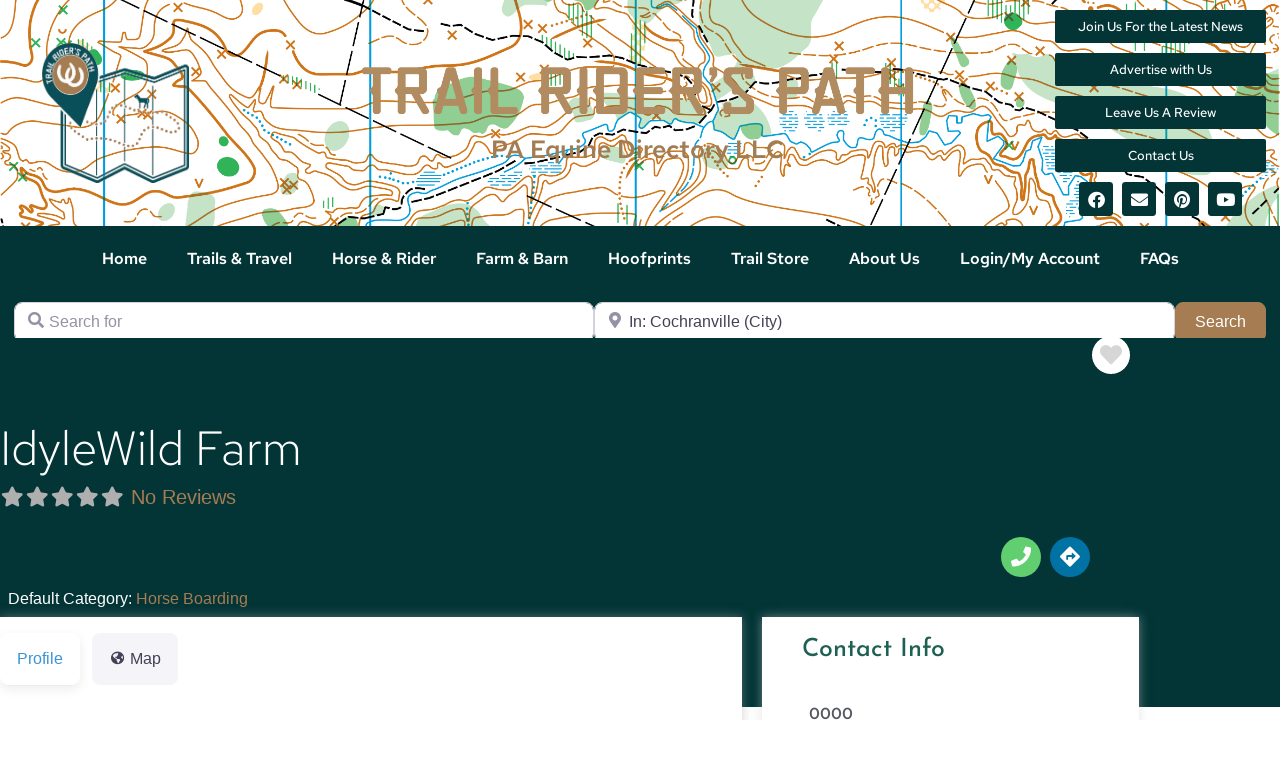

--- FILE ---
content_type: text/css; charset=UTF-8
request_url: https://trailriderspath.com/wp-content/uploads/elementor/css/post-100.css?ver=1768647301
body_size: 1678
content:
.elementor-100 .elementor-element.elementor-element-4468feec > .elementor-container > .elementor-column > .elementor-widget-wrap{align-content:center;align-items:center;}.elementor-100 .elementor-element.elementor-element-4468feec:not(.elementor-motion-effects-element-type-background), .elementor-100 .elementor-element.elementor-element-4468feec > .elementor-motion-effects-container > .elementor-motion-effects-layer{background-color:#FFFFFF;background-image:url("https://trailriderspath.com/wp-content/uploads/2022/05/Asset-1.png");background-position:center center;background-size:cover;}.elementor-100 .elementor-element.elementor-element-4468feec > .elementor-background-overlay{background-color:#FFFFFFE0;opacity:0.8;transition:background 0.3s, border-radius 0.3s, opacity 0.3s;}.elementor-100 .elementor-element.elementor-element-4468feec .elementor-column-gap-custom .elementor-column > .elementor-element-populated{padding:20px;}.elementor-100 .elementor-element.elementor-element-4468feec{transition:background 0.3s, border 0.3s, border-radius 0.3s, box-shadow 0.3s;margin-top:0px;margin-bottom:0px;padding:20px 0px -10px 0px;}.elementor-100 .elementor-element.elementor-element-1cd8fded > .elementor-widget-wrap > .elementor-widget:not(.elementor-widget__width-auto):not(.elementor-widget__width-initial):not(:last-child):not(.elementor-absolute){margin-block-end:10px;}.elementor-100 .elementor-element.elementor-element-1cd8fded > .elementor-element-populated{padding:0% 25% 0% 25%;}.elementor-100 .elementor-element.elementor-element-729e3570 > .elementor-container > .elementor-column > .elementor-widget-wrap{align-content:center;align-items:center;}.elementor-100 .elementor-element.elementor-element-729e3570{margin-top:-30px;margin-bottom:-30px;}.elementor-widget-image .widget-image-caption{color:var( --e-global-color-text );font-family:var( --e-global-typography-text-font-family ), Sans-serif;font-weight:var( --e-global-typography-text-font-weight );}.elementor-100 .elementor-element.elementor-element-2efa7abc > .elementor-widget-container{margin:-25px -25px -25px -25px;}.elementor-100 .elementor-element.elementor-element-2efa7abc{text-align:center;}.elementor-100 .elementor-element.elementor-element-2efa7abc img{width:70%;max-width:71%;height:125px;}.elementor-widget-heading .elementor-heading-title{font-family:var( --e-global-typography-primary-font-family ), Sans-serif;font-weight:var( --e-global-typography-primary-font-weight );color:var( --e-global-color-primary );}.elementor-100 .elementor-element.elementor-element-3cca820e > .elementor-widget-container{margin:0px 0px -25px 0px;padding:0px 0px 0px 0px;}.elementor-100 .elementor-element.elementor-element-3cca820e{text-align:center;}.elementor-100 .elementor-element.elementor-element-3cca820e .elementor-heading-title{font-family:"Playfair Display", Sans-serif;font-size:15px;font-weight:700;color:var( --e-global-color-primary );}.elementor-100 .elementor-element.elementor-element-140012ed{text-align:center;}.elementor-100 .elementor-element.elementor-element-140012ed .elementor-heading-title{font-family:"Red Hat Text", Sans-serif;font-size:37px;font-weight:500;color:#033537;}.elementor-100 .elementor-element.elementor-element-23d2e05d{--grid-template-columns:repeat(0, auto);--icon-size:17px;--grid-column-gap:22px;--grid-row-gap:0px;}.elementor-100 .elementor-element.elementor-element-23d2e05d .elementor-widget-container{text-align:center;}.elementor-100 .elementor-element.elementor-element-23d2e05d .elementor-social-icon{background-color:#033537;--icon-padding:0.4em;}.elementor-100 .elementor-element.elementor-element-23d2e05d .elementor-social-icon i{color:#FFFFFF;}.elementor-100 .elementor-element.elementor-element-23d2e05d .elementor-social-icon svg{fill:#FFFFFF;}.elementor-100 .elementor-element.elementor-element-23d2e05d .elementor-social-icon:hover{background-color:rgba(255,255,255,0);}.elementor-100 .elementor-element.elementor-element-23d2e05d .elementor-social-icon:hover i{color:#033537;}.elementor-100 .elementor-element.elementor-element-23d2e05d .elementor-social-icon:hover svg{fill:#033537;}.elementor-widget-icon-list .elementor-icon-list-item:not(:last-child):after{border-color:var( --e-global-color-text );}.elementor-widget-icon-list .elementor-icon-list-icon i{color:var( --e-global-color-primary );}.elementor-widget-icon-list .elementor-icon-list-icon svg{fill:var( --e-global-color-primary );}.elementor-widget-icon-list .elementor-icon-list-item > .elementor-icon-list-text, .elementor-widget-icon-list .elementor-icon-list-item > a{font-family:var( --e-global-typography-text-font-family ), Sans-serif;font-weight:var( --e-global-typography-text-font-weight );}.elementor-widget-icon-list .elementor-icon-list-text{color:var( --e-global-color-secondary );}.elementor-100 .elementor-element.elementor-element-2d7adf88 > .elementor-widget-container{margin:0px 0px 0px 0px;}.elementor-100 .elementor-element.elementor-element-2d7adf88 .elementor-icon-list-items:not(.elementor-inline-items) .elementor-icon-list-item:not(:last-child){padding-block-end:calc(5px/2);}.elementor-100 .elementor-element.elementor-element-2d7adf88 .elementor-icon-list-items:not(.elementor-inline-items) .elementor-icon-list-item:not(:first-child){margin-block-start:calc(5px/2);}.elementor-100 .elementor-element.elementor-element-2d7adf88 .elementor-icon-list-items.elementor-inline-items .elementor-icon-list-item{margin-inline:calc(5px/2);}.elementor-100 .elementor-element.elementor-element-2d7adf88 .elementor-icon-list-items.elementor-inline-items{margin-inline:calc(-5px/2);}.elementor-100 .elementor-element.elementor-element-2d7adf88 .elementor-icon-list-items.elementor-inline-items .elementor-icon-list-item:after{inset-inline-end:calc(-5px/2);}.elementor-100 .elementor-element.elementor-element-2d7adf88 .elementor-icon-list-icon i{color:#033537;transition:color 0.3s;}.elementor-100 .elementor-element.elementor-element-2d7adf88 .elementor-icon-list-icon svg{fill:#033537;transition:fill 0.3s;}.elementor-100 .elementor-element.elementor-element-2d7adf88{--e-icon-list-icon-size:18px;--icon-vertical-offset:0px;}.elementor-100 .elementor-element.elementor-element-2d7adf88 .elementor-icon-list-item > .elementor-icon-list-text, .elementor-100 .elementor-element.elementor-element-2d7adf88 .elementor-icon-list-item > a{font-family:"Red Hat Text", Sans-serif;font-weight:600;}.elementor-100 .elementor-element.elementor-element-2d7adf88 .elementor-icon-list-text{color:#033537;transition:color 0.3s;}.elementor-100 .elementor-element.elementor-element-14953067{text-align:center;}.elementor-100 .elementor-element.elementor-element-14953067 img{width:100%;max-width:100%;height:100px;object-fit:fill;border-radius:2px 2px 2px 2px;}.elementor-100 .elementor-element.elementor-element-2d2cbf4f{width:100%;max-width:100%;align-self:center;text-align:center;}.elementor-100 .elementor-element.elementor-element-2d2cbf4f > .elementor-widget-container{margin:0px 0px -25px 0px;}.elementor-100 .elementor-element.elementor-element-2d2cbf4f .elementor-heading-title{font-family:"Playfair Display", Sans-serif;font-size:15px;font-weight:700;word-spacing:0px;}.elementor-100 .elementor-element.elementor-element-2edf6de1 > .elementor-widget-container:hover{--e-transform-scale:1;}.elementor-100 .elementor-element.elementor-element-2edf6de1{--e-transform-transition-duration:100ms;}.elementor-100 .elementor-element.elementor-element-5476460e{--spacer-size:25px;}.elementor-100 .elementor-element.elementor-element-3c229a1 > .elementor-container > .elementor-column > .elementor-widget-wrap{align-content:center;align-items:center;}.elementor-100 .elementor-element.elementor-element-3c229a1:not(.elementor-motion-effects-element-type-background), .elementor-100 .elementor-element.elementor-element-3c229a1 > .elementor-motion-effects-container > .elementor-motion-effects-layer{background-color:#033537;}.elementor-100 .elementor-element.elementor-element-3c229a1{transition:background 0.3s, border 0.3s, border-radius 0.3s, box-shadow 0.3s;padding:0px 0px 0px 0px;}.elementor-100 .elementor-element.elementor-element-3c229a1 > .elementor-background-overlay{transition:background 0.3s, border-radius 0.3s, opacity 0.3s;}.elementor-bc-flex-widget .elementor-100 .elementor-element.elementor-element-d137a8d.elementor-column .elementor-widget-wrap{align-items:center;}.elementor-100 .elementor-element.elementor-element-d137a8d.elementor-column.elementor-element[data-element_type="column"] > .elementor-widget-wrap.elementor-element-populated{align-content:center;align-items:center;}.elementor-100 .elementor-element.elementor-element-d137a8d.elementor-column > .elementor-widget-wrap{justify-content:center;}.elementor-100 .elementor-element.elementor-element-d137a8d > .elementor-widget-wrap > .elementor-widget:not(.elementor-widget__width-auto):not(.elementor-widget__width-initial):not(:last-child):not(.elementor-absolute){margin-block-end:0px;}.elementor-100 .elementor-element.elementor-element-d137a8d > .elementor-element-populated{margin:0px 0px 0px -90px;--e-column-margin-right:0px;--e-column-margin-left:-90px;}.elementor-100 .elementor-element.elementor-element-d171917 > .elementor-widget-container{margin:0px 0px 10px 0px;}.elementor-100 .elementor-element.elementor-element-d171917{text-align:start;}.elementor-100 .elementor-element.elementor-element-d171917 .elementor-heading-title{font-family:"Red Hat Text", Sans-serif;font-size:14px;font-weight:600;color:#FFFFFF;}.elementor-100 .elementor-element.elementor-element-a8cd4ba{text-align:start;}.elementor-100 .elementor-element.elementor-element-a8cd4ba .elementor-heading-title{font-family:"Red Hat Text", Sans-serif;font-size:14px;font-weight:600;color:#FFFFFF;}.elementor-bc-flex-widget .elementor-100 .elementor-element.elementor-element-85a6a3c.elementor-column .elementor-widget-wrap{align-items:center;}.elementor-100 .elementor-element.elementor-element-85a6a3c.elementor-column.elementor-element[data-element_type="column"] > .elementor-widget-wrap.elementor-element-populated{align-content:center;align-items:center;}.elementor-100 .elementor-element.elementor-element-85a6a3c.elementor-column > .elementor-widget-wrap{justify-content:center;}.elementor-100 .elementor-element.elementor-element-85a6a3c > .elementor-widget-wrap > .elementor-widget:not(.elementor-widget__width-auto):not(.elementor-widget__width-initial):not(:last-child):not(.elementor-absolute){margin-block-end:0px;}.elementor-100 .elementor-element.elementor-element-85a6a3c > .elementor-element-populated{margin:0px 0px 0px 0px;--e-column-margin-right:0px;--e-column-margin-left:0px;}.elementor-widget-text-editor{font-family:var( --e-global-typography-text-font-family ), Sans-serif;font-weight:var( --e-global-typography-text-font-weight );color:var( --e-global-color-text );}.elementor-widget-text-editor.elementor-drop-cap-view-stacked .elementor-drop-cap{background-color:var( --e-global-color-primary );}.elementor-widget-text-editor.elementor-drop-cap-view-framed .elementor-drop-cap, .elementor-widget-text-editor.elementor-drop-cap-view-default .elementor-drop-cap{color:var( --e-global-color-primary );border-color:var( --e-global-color-primary );}.elementor-100 .elementor-element.elementor-element-57818ac > .elementor-widget-container{margin:0px 0px 0px 0px;padding:0px 0px 0px 0px;}.elementor-100 .elementor-element.elementor-element-57818ac{column-gap:0px;text-align:center;color:#FFFFFF;}.elementor-widget-button .elementor-button{background-color:var( --e-global-color-accent );font-family:var( --e-global-typography-accent-font-family ), Sans-serif;font-weight:var( --e-global-typography-accent-font-weight );}.elementor-100 .elementor-element.elementor-element-25fc859 .elementor-button{background-color:#FFFFFF;fill:#033537;color:#033537;}.elementor-100 .elementor-element.elementor-element-25fc859 .elementor-button:hover, .elementor-100 .elementor-element.elementor-element-25fc859 .elementor-button:focus{background-color:#a27d53;color:#FFFFFF;}.elementor-100 .elementor-element.elementor-element-25fc859 .elementor-button:hover svg, .elementor-100 .elementor-element.elementor-element-25fc859 .elementor-button:focus svg{fill:#FFFFFF;}.elementor-theme-builder-content-area{height:400px;}.elementor-location-header:before, .elementor-location-footer:before{content:"";display:table;clear:both;}@media(min-width:768px){.elementor-100 .elementor-element.elementor-element-599112fe{width:17.954%;}.elementor-100 .elementor-element.elementor-element-789525e2{width:28.366%;}.elementor-100 .elementor-element.elementor-element-3d6ea767{width:11.011%;}.elementor-100 .elementor-element.elementor-element-3fafe33c{width:12.964%;}.elementor-100 .elementor-element.elementor-element-46a854fa{width:11.023%;}.elementor-100 .elementor-element.elementor-element-d137a8d{width:33%;}.elementor-100 .elementor-element.elementor-element-85a6a3c{width:33.333%;}}@media(max-width:1024px){.elementor-100 .elementor-element.elementor-element-4468feec{padding:50px 25px 50px 25px;}.elementor-100 .elementor-element.elementor-element-1cd8fded > .elementor-element-populated{padding:0px 100px 0px 100px;}.elementor-100 .elementor-element.elementor-element-3c229a1{padding:30px 25px 30px 25px;}}@media(max-width:767px){.elementor-100 .elementor-element.elementor-element-4468feec{padding:50px 20px 50px 20px;}.elementor-100 .elementor-element.elementor-element-1cd8fded > .elementor-element-populated{padding:0px 0px 0px 0px;}.elementor-100 .elementor-element.elementor-element-3c229a1{padding:30px 20px 30px 20px;}.elementor-100 .elementor-element.elementor-element-d137a8d > .elementor-element-populated{margin:0px 0px 0px 0px;--e-column-margin-right:0px;--e-column-margin-left:0px;}.elementor-100 .elementor-element.elementor-element-d171917{text-align:center;}.elementor-100 .elementor-element.elementor-element-a8cd4ba{text-align:center;}}

--- FILE ---
content_type: text/css; charset=UTF-8
request_url: https://trailriderspath.com/wp-content/uploads/elementor/css/post-97.css?ver=1768647536
body_size: 2616
content:
.elementor-97 .elementor-element.elementor-element-4617f8b3:not(.elementor-motion-effects-element-type-background), .elementor-97 .elementor-element.elementor-element-4617f8b3 > .elementor-motion-effects-container > .elementor-motion-effects-layer{background-color:#033537;}.elementor-97 .elementor-element.elementor-element-4617f8b3 > .elementor-container{max-width:1140px;min-height:50px;text-align:center;}.elementor-97 .elementor-element.elementor-element-4617f8b3 > .elementor-background-overlay{opacity:0.65;transition:background 0.3s, border-radius 0.3s, opacity 0.3s;}.elementor-97 .elementor-element.elementor-element-4617f8b3{transition:background 0.3s, border 0.3s, border-radius 0.3s, box-shadow 0.3s;margin-top:-30px;margin-bottom:-40px;padding:0em 0em 0em 0em;}.elementor-bc-flex-widget .elementor-97 .elementor-element.elementor-element-12afa45c.elementor-column .elementor-widget-wrap{align-items:center;}.elementor-97 .elementor-element.elementor-element-12afa45c.elementor-column.elementor-element[data-element_type="column"] > .elementor-widget-wrap.elementor-element-populated{align-content:center;align-items:center;}.elementor-97 .elementor-element.elementor-element-12afa45c > .elementor-widget-wrap > .elementor-widget:not(.elementor-widget__width-auto):not(.elementor-widget__width-initial):not(:last-child):not(.elementor-absolute){margin-block-end:0px;}.elementor-97 .elementor-element.elementor-element-12afa45c > .elementor-element-populated{padding:3em 0em 6em 0em;}.elementor-97 .elementor-element.elementor-element-e898762{margin-top:-60px;margin-bottom:40px;}.elementor-widget-button .elementor-button{background-color:var( --e-global-color-accent );font-family:var( --e-global-typography-accent-font-family ), Sans-serif;font-weight:var( --e-global-typography-accent-font-weight );}.elementor-97 .elementor-element.elementor-element-32f6aaaf .elementor-button{background-color:#005142;font-size:16px;font-weight:bold;letter-spacing:0px;fill:#FFFFFF;color:#FFFFFF;border-style:solid;border-width:0px 0px 0px 0px;padding:10px 10px 10px 10px;}.elementor-97 .elementor-element.elementor-element-32f6aaaf .elementor-button:hover, .elementor-97 .elementor-element.elementor-element-32f6aaaf .elementor-button:focus{background-color:#AB8856;}.elementor-97 .elementor-element.elementor-element-32f6aaaf{width:auto;max-width:auto;}.elementor-97 .elementor-element.elementor-element-32f6aaaf > .elementor-widget-container{margin:0px 0px 0px 0px;padding:0px 0px 0px 0px;}.elementor-97 .elementor-element.elementor-element-32f6aaaf .elementor-button-content-wrapper{flex-direction:row;}.elementor-97 .elementor-element.elementor-element-3e8a48f.elementor-column > .elementor-widget-wrap{justify-content:flex-end;}.elementor-97 .elementor-element.elementor-element-7cbc1c34{width:auto;max-width:auto;}.elementor-widget-heading .elementor-heading-title{font-family:var( --e-global-typography-primary-font-family ), Sans-serif;font-weight:var( --e-global-typography-primary-font-weight );color:var( --e-global-color-primary );}.elementor-97 .elementor-element.elementor-element-4ec652e6 > .elementor-widget-container{margin:0px 0px 11px 0px;padding:0px 0px 0px 0px;}.elementor-97 .elementor-element.elementor-element-4ec652e6{text-align:start;}.elementor-97 .elementor-element.elementor-element-4ec652e6 .elementor-heading-title{font-family:"Red Hat Text", Sans-serif;font-size:48px;font-weight:300;text-transform:capitalize;color:#ffffff;}.elementor-97 .elementor-element.elementor-element-571a740 > .elementor-element-populated{padding:10px 0px 0px 0px;}.elementor-97 .elementor-element.elementor-element-d83795a > .elementor-widget-container{margin:0px 0px 0px -10px;}.elementor-97 .elementor-element.elementor-element-21cc518 .elementor-button{background-color:#032838;font-size:14px;font-weight:500;fill:#FF8500;color:#FF8500;}.elementor-97 .elementor-element.elementor-element-21cc518 .elementor-button-content-wrapper{flex-direction:row;}.elementor-97 .elementor-element.elementor-element-abcd23d.elementor-column > .elementor-widget-wrap{justify-content:flex-end;}.elementor-97 .elementor-element.elementor-element-abcd23d > .elementor-element-populated{margin:0px 0px 0px 0px;--e-column-margin-right:0px;--e-column-margin-left:0px;padding:10px 0px 0px 0px;}.elementor-97 .elementor-element.elementor-element-cc4c9fd.elementor-column > .elementor-widget-wrap{justify-content:flex-end;}.elementor-97 .elementor-element.elementor-element-ad77f96 .elementor-repeater-item-f719252.elementor-social-icon{background-color:#A67C52;}.elementor-97 .elementor-element.elementor-element-ad77f96 .elementor-repeater-item-f13ce3f.elementor-social-icon{background-color:#61CE70;}.elementor-97 .elementor-element.elementor-element-ad77f96 .elementor-repeater-item-098766c.elementor-social-icon{background-color:#0073A4;}.elementor-97 .elementor-element.elementor-element-ad77f96 .elementor-repeater-item-916b989.elementor-social-icon{background-color:#38559B;}.elementor-97 .elementor-element.elementor-element-ad77f96 .elementor-repeater-item-ca25dcf.elementor-social-icon{background-color:#B23494;}.elementor-97 .elementor-element.elementor-element-ad77f96{--grid-template-columns:repeat(0, auto);width:auto;max-width:auto;--icon-size:20px;--grid-column-gap:5px;--grid-row-gap:0px;}.elementor-97 .elementor-element.elementor-element-ad77f96 .elementor-widget-container{text-align:center;}.elementor-97 .elementor-element.elementor-element-78beb024{margin-top:-90px;margin-bottom:0px;padding:0px 0px 60px 0px;}.elementor-97 .elementor-element.elementor-element-7a64c590:not(.elementor-motion-effects-element-type-background) > .elementor-widget-wrap, .elementor-97 .elementor-element.elementor-element-7a64c590 > .elementor-widget-wrap > .elementor-motion-effects-container > .elementor-motion-effects-layer{background-color:#FFFFFF;}.elementor-97 .elementor-element.elementor-element-7a64c590 > .elementor-element-populated{box-shadow:0px 0px 10px 0px rgba(164.99999999999997, 164.99999999999997, 164.99999999999997, 0.5);transition:background 0.3s, border 0.3s, border-radius 0.3s, box-shadow 0.3s;padding:0px 0px 0px 0px;}.elementor-97 .elementor-element.elementor-element-7a64c590 > .elementor-element-populated > .elementor-background-overlay{transition:background 0.3s, border-radius 0.3s, opacity 0.3s;}.elementor-97 .elementor-element.elementor-element-4b279618 > .elementor-widget-container{margin:0px 0px 0px 0px;padding:0px 0px 0px 0px;}.elementor-97 .elementor-element.elementor-element-34781601 > .elementor-widget-container{margin:0px 0px 0px 0px;padding:0px 40px 40px 40px;}.elementor-97 .elementor-element.elementor-element-eaf7e4d > .elementor-widget-container{margin:-10px 25px 25px 25px;}.elementor-97 .elementor-element.elementor-element-f68c53d > .elementor-widget-container{margin:-10px 25px 25px 25px;}.elementor-97 .elementor-element.elementor-element-4f259851:not(.elementor-motion-effects-element-type-background) > .elementor-widget-wrap, .elementor-97 .elementor-element.elementor-element-4f259851 > .elementor-widget-wrap > .elementor-motion-effects-container > .elementor-motion-effects-layer{background-color:#FFFFFF;}.elementor-97 .elementor-element.elementor-element-4f259851 > .elementor-widget-wrap > .elementor-widget:not(.elementor-widget__width-auto):not(.elementor-widget__width-initial):not(:last-child):not(.elementor-absolute){margin-block-end:0px;}.elementor-97 .elementor-element.elementor-element-4f259851 > .elementor-element-populated{box-shadow:0px 0px 10px 0px rgba(204, 204, 204, 0.5);transition:background 0.3s, border 0.3s, border-radius 0.3s, box-shadow 0.3s;margin:0px 0px 0px 20px;--e-column-margin-right:0px;--e-column-margin-left:20px;padding:0px 0px 0px 0px;}.elementor-97 .elementor-element.elementor-element-4f259851 > .elementor-element-populated > .elementor-background-overlay{transition:background 0.3s, border-radius 0.3s, opacity 0.3s;}.elementor-97 .elementor-element.elementor-element-3c17480c{margin-top:0px;margin-bottom:0px;padding:0px 0px 0px 0px;}.elementor-97 .elementor-element.elementor-element-15159220 > .elementor-element-populated{padding:20px 20px 20px 20px;}.elementor-97 .elementor-element.elementor-element-73494b62 > .elementor-widget-container{background-color:#FFFFFF;margin:0px 0px 0px 0px;padding:0px 20px 20px 20px;}.elementor-97 .elementor-element.elementor-element-73494b62 .elementor-heading-title{font-family:"Josefin Sans", Sans-serif;font-size:25px;font-weight:500;color:#1F6054;}.elementor-widget-icon-list .elementor-icon-list-item:not(:last-child):after{border-color:var( --e-global-color-text );}.elementor-widget-icon-list .elementor-icon-list-icon i{color:var( --e-global-color-primary );}.elementor-widget-icon-list .elementor-icon-list-icon svg{fill:var( --e-global-color-primary );}.elementor-widget-icon-list .elementor-icon-list-item > .elementor-icon-list-text, .elementor-widget-icon-list .elementor-icon-list-item > a{font-family:var( --e-global-typography-text-font-family ), Sans-serif;font-weight:var( --e-global-typography-text-font-weight );}.elementor-widget-icon-list .elementor-icon-list-text{color:var( --e-global-color-secondary );}.elementor-97 .elementor-element.elementor-element-2262907b > .elementor-widget-container{background-color:#FFFFFF;margin:0px 0px 0px 0px;padding:0px 0px 0px 0px;}.elementor-97 .elementor-element.elementor-element-2262907b .elementor-icon-list-items:not(.elementor-inline-items) .elementor-icon-list-item:not(:last-child){padding-block-end:calc(12px/2);}.elementor-97 .elementor-element.elementor-element-2262907b .elementor-icon-list-items:not(.elementor-inline-items) .elementor-icon-list-item:not(:first-child){margin-block-start:calc(12px/2);}.elementor-97 .elementor-element.elementor-element-2262907b .elementor-icon-list-items.elementor-inline-items .elementor-icon-list-item{margin-inline:calc(12px/2);}.elementor-97 .elementor-element.elementor-element-2262907b .elementor-icon-list-items.elementor-inline-items{margin-inline:calc(-12px/2);}.elementor-97 .elementor-element.elementor-element-2262907b .elementor-icon-list-items.elementor-inline-items .elementor-icon-list-item:after{inset-inline-end:calc(-12px/2);}.elementor-97 .elementor-element.elementor-element-2262907b .elementor-icon-list-icon i{color:#7A7A7A;transition:color 0.3s;}.elementor-97 .elementor-element.elementor-element-2262907b .elementor-icon-list-icon svg{fill:#7A7A7A;transition:fill 0.3s;}.elementor-97 .elementor-element.elementor-element-2262907b{--e-icon-list-icon-size:18px;--e-icon-list-icon-align:left;--e-icon-list-icon-margin:0 calc(var(--e-icon-list-icon-size, 1em) * 0.25) 0 0;--icon-vertical-offset:0px;}.elementor-97 .elementor-element.elementor-element-2262907b .elementor-icon-list-text{color:#54595F;transition:color 0.3s;}.elementor-97 .elementor-element.elementor-element-2b6d72b .elementor-button{background-color:#1F6054;font-weight:600;fill:#FFFFFF;color:#FFFFFF;}.elementor-97 .elementor-element.elementor-element-2b6d72b .elementor-button:hover, .elementor-97 .elementor-element.elementor-element-2b6d72b .elementor-button:focus{background-color:#B0955D;}.elementor-97 .elementor-element.elementor-element-2b6d72b .elementor-button-content-wrapper{flex-direction:row;}.elementor-widget-divider{--divider-color:var( --e-global-color-secondary );}.elementor-widget-divider .elementor-divider__text{color:var( --e-global-color-secondary );font-family:var( --e-global-typography-secondary-font-family ), Sans-serif;font-weight:var( --e-global-typography-secondary-font-weight );}.elementor-widget-divider.elementor-view-stacked .elementor-icon{background-color:var( --e-global-color-secondary );}.elementor-widget-divider.elementor-view-framed .elementor-icon, .elementor-widget-divider.elementor-view-default .elementor-icon{color:var( --e-global-color-secondary );border-color:var( --e-global-color-secondary );}.elementor-widget-divider.elementor-view-framed .elementor-icon, .elementor-widget-divider.elementor-view-default .elementor-icon svg{fill:var( --e-global-color-secondary );}.elementor-97 .elementor-element.elementor-element-28b56f9{--divider-border-style:solid;--divider-color:#B8B8B8;--divider-border-width:1px;}.elementor-97 .elementor-element.elementor-element-28b56f9 .elementor-divider-separator{width:100%;}.elementor-97 .elementor-element.elementor-element-28b56f9 .elementor-divider{padding-block-start:15px;padding-block-end:15px;}.elementor-97 .elementor-element.elementor-element-a5b21a7 .elementor-button{background-color:#1F6054;font-weight:600;fill:#FFFFFF;color:#FFFFFF;}.elementor-97 .elementor-element.elementor-element-a5b21a7 .elementor-button:hover, .elementor-97 .elementor-element.elementor-element-a5b21a7 .elementor-button:focus{background-color:#B0955D;}.elementor-widget-image .widget-image-caption{color:var( --e-global-color-text );font-family:var( --e-global-typography-text-font-family ), Sans-serif;font-weight:var( --e-global-typography-text-font-weight );}.elementor-97 .elementor-element.elementor-element-59fdb2b > .elementor-widget-container{margin:0px 0px 0px 0px;}.elementor-97 .elementor-element.elementor-element-59fdb2b{text-align:center;}.elementor-97 .elementor-element.elementor-element-59fdb2b img{width:100%;max-width:100%;height:285px;object-fit:contain;object-position:center center;}.elementor-97 .elementor-element.elementor-element-43629df > .elementor-widget-container{margin:20px 20px 20px 40px;}.elementor-97 .elementor-element.elementor-element-f7d66f5 > .elementor-widget-container{margin:20px 20px 20px 40px;}.elementor-97 .elementor-element.elementor-element-6d9f25f > .elementor-widget-container{margin:0px 20px 0px 40px;}.elementor-97 .elementor-element.elementor-element-1fede95 > .elementor-widget-container{margin:0px 20px 0px 40px;}.elementor-97 .elementor-element.elementor-element-11d85cc > .elementor-widget-container{margin:20px 20px 0px 40px;}.elementor-97 .elementor-element.elementor-element-92d8cf5 > .elementor-widget-container{margin:0px 20px 0px 40px;padding:20px 0px 0px 0px;}.elementor-97 .elementor-element.elementor-element-4e73e96 > .elementor-widget-container{margin:0px 20px 0px 40px;padding:20px 0px 0px 0px;}.elementor-97 .elementor-element.elementor-element-f1d1ff0 > .elementor-widget-container{margin:0px 20px 0px 40px;padding:20px 0px 0px 0px;}.elementor-97 .elementor-element.elementor-element-6a5c2b5 > .elementor-widget-container{margin:0px 20px 0px 40px;padding:20px 0px 0px 0px;}.elementor-97 .elementor-element.elementor-element-e670521 > .elementor-widget-container{margin:0px 20px 0px 40px;padding:20px 0px 0px 0px;}.elementor-97 .elementor-element.elementor-element-608cc83 > .elementor-widget-container{margin:0px 20px 0px 40px;padding:20px 0px 0px 0px;}.elementor-97 .elementor-element.elementor-element-5d8bd8f > .elementor-widget-container{margin:0px 20px 0px 40px;padding:20px 0px 0px 0px;}.elementor-97 .elementor-element.elementor-element-1a98aec > .elementor-widget-container{margin:0px 0px 0px 0px;padding:20px 20px 20px 40px;}.elementor-97 .elementor-element.elementor-element-4777326 > .elementor-widget-container{margin:0px 0px 0px 0px;padding:20px 20px 20px 40px;}.elementor-97 .elementor-element.elementor-element-877ec49 > .elementor-widget-container{margin:0px 0px 0px 0px;padding:10px 10px 10px 10px;}.elementor-97 .elementor-element.elementor-element-b798e8b > .elementor-widget-container{margin:0px 0px 0px 0px;padding:10px 10px 10px 10px;}.elementor-97 .elementor-element.elementor-element-73abbce > .elementor-widget-container{margin:0px 0px 0px 0px;padding:10px 10px 10px 10px;}.elementor-97 .elementor-element.elementor-element-1942a58 > .elementor-widget-container{margin:0px 0px 0px 0px;padding:10px 10px 10px 10px;}.elementor-97 .elementor-element.elementor-element-df97678 > .elementor-widget-container{margin:0px 0px 0px 0px;padding:10px 10px 10px 10px;}.elementor-97 .elementor-element.elementor-element-71ee3bc > .elementor-widget-container{margin:0px 0px 0px 0px;padding:10px 10px 10px 10px;}.elementor-97 .elementor-element.elementor-element-0842073 > .elementor-widget-container{margin:0px 0px 0px 0px;padding:10px 10px 10px 10px;}.elementor-97 .elementor-element.elementor-element-811ff79 > .elementor-widget-container{margin:25px 25px 25px 25px;}.elementor-97 .elementor-element.elementor-element-2a7f64c0:not(.elementor-motion-effects-element-type-background), .elementor-97 .elementor-element.elementor-element-2a7f64c0 > .elementor-motion-effects-container > .elementor-motion-effects-layer{background-color:#FFFFFF;}.elementor-97 .elementor-element.elementor-element-2a7f64c0{transition:background 0.3s, border 0.3s, border-radius 0.3s, box-shadow 0.3s;}.elementor-97 .elementor-element.elementor-element-2a7f64c0 > .elementor-background-overlay{transition:background 0.3s, border-radius 0.3s, opacity 0.3s;}.elementor-97 .elementor-element.elementor-element-b1dda48{--spacer-size:10px;}.elementor-97 .elementor-element.elementor-element-b1dda48 > .elementor-widget-container{background-color:#FFFFFF;}@media(min-width:768px){.elementor-97 .elementor-element.elementor-element-571a740{width:34.644%;}.elementor-97 .elementor-element.elementor-element-abcd23d{width:10.81%;}.elementor-97 .elementor-element.elementor-element-cc4c9fd{width:54.211%;}.elementor-97 .elementor-element.elementor-element-7a64c590{width:65.086%;}.elementor-97 .elementor-element.elementor-element-4f259851{width:34.828%;}}@media(max-width:1024px){.elementor-97 .elementor-element.elementor-element-4617f8b3{padding:0px 50px 0px 50px;}.elementor-97 .elementor-element.elementor-element-4f259851 > .elementor-element-populated{margin:0px 0px 0px 0px;--e-column-margin-right:0px;--e-column-margin-left:0px;padding:0px 0px 0px 0px;}}@media(max-width:767px){.elementor-97 .elementor-element.elementor-element-4617f8b3{padding:0px 30px 0px 30px;}.elementor-97 .elementor-element.elementor-element-a85d662.elementor-column > .elementor-widget-wrap{justify-content:center;}.elementor-97 .elementor-element.elementor-element-3e8a48f.elementor-column > .elementor-widget-wrap{justify-content:center;}.elementor-97 .elementor-element.elementor-element-cc4c9fd.elementor-column > .elementor-widget-wrap{justify-content:center;}.elementor-97 .elementor-element.elementor-element-34781601 > .elementor-widget-container{padding:20px 20px 20px 20px;}}/* Start custom CSS for wp-widget-gd_post_fav, class: .elementor-element-7cbc1c34 */.elementor-97 .elementor-element.elementor-element-7cbc1c34 i {
    font-size: 22px;
    padding: 8px;
    background: #fff;
    border-radius: 50px;
}/* End custom CSS */
/* Start custom CSS for wp-widget-gd_post_meta, class: .elementor-element-d83795a */.elementor-97 .elementor-element.elementor-element-d83795a .gd-bh-today-range {
    color: #ffffff;
}/* End custom CSS */
/* Start custom CSS for social-icons, class: .elementor-element-ad77f96 *//*.elementor-97 .elementor-element.elementor-element-ad77f96 A[href=""], */
.elementor-97 .elementor-element.elementor-element-ad77f96 A[href="#"],
.elementor-97 .elementor-element.elementor-element-ad77f96 a:not([href]){
  display: none;
}/* End custom CSS */
/* Start custom CSS for wp-widget-gd_post_meta, class: .elementor-element-31a248d */.elementor-97 .elementor-element.elementor-element-31a248d .geodir_post_meta_title {
    color: #ffffff;
}/* End custom CSS */
/* Start custom CSS for wp-widget-gd_single_tabs, class: .elementor-element-4b279618 */html {
  scroll-behavior: smooth;
}
.elementor-97 .elementor-element.elementor-element-4b279618 .geodir-tabs dl.geodir-tab-head{
    border: none;
    
}
.elementor-97 .elementor-element.elementor-element-4b279618 .geodir-tabs dl.geodir-tab-head a{
    font-size: 16px;
    padding: 15px 20px;
}
.geodir-tabs dl.geodir-tab-head dd.geodir-tab-active a {
        border-bottom: 2px #45B8F2 solid;
}/* End custom CSS */
/* Start custom CSS for wp-widget-gd_single_tabs, class: .elementor-element-34781601 */.elementor-97 .elementor-element.elementor-element-34781601 .geodir-tabs-anchor{
    padding-top: 90px;
}
.geodir-tabs .geodir-tabs-content>li {
    padding: 40px 40px;
    background: #fff;
    margin-bottom: 40px !important;
}
.geodir-tabs .geodir-tabs-content>li hr {
    margin: 10px 0px;
}/* End custom CSS */
/* Start custom CSS for wp-widget-gd_post_meta, class: .elementor-element-877ec49 */.elementor-97 .elementor-element.elementor-element-877ec49 .gd-bh-today-range {
    color: #ffffff;
}/* End custom CSS */
/* Start custom CSS for wp-widget-gd_post_meta, class: .elementor-element-b798e8b */.elementor-97 .elementor-element.elementor-element-b798e8b .gd-bh-today-range {
    color: #ffffff;
}/* End custom CSS */
/* Start custom CSS for wp-widget-gd_post_meta, class: .elementor-element-73abbce */.elementor-97 .elementor-element.elementor-element-73abbce .gd-bh-today-range {
    color: #ffffff;
}/* End custom CSS */
/* Start custom CSS for wp-widget-gd_post_meta, class: .elementor-element-1942a58 */.elementor-97 .elementor-element.elementor-element-1942a58 .gd-bh-today-range {
    color: #ffffff;
}/* End custom CSS */
/* Start custom CSS for wp-widget-gd_post_meta, class: .elementor-element-df97678 */.elementor-97 .elementor-element.elementor-element-df97678 .gd-bh-today-range {
    color: #ffffff;
}/* End custom CSS */
/* Start custom CSS for wp-widget-gd_post_meta, class: .elementor-element-71ee3bc */.elementor-97 .elementor-element.elementor-element-71ee3bc .gd-bh-today-range {
    color: #ffffff;
}/* End custom CSS */
/* Start custom CSS for wp-widget-gd_post_meta, class: .elementor-element-0842073 */.elementor-97 .elementor-element.elementor-element-0842073 .gd-bh-today-range {
    color: #ffffff;
}/* End custom CSS */